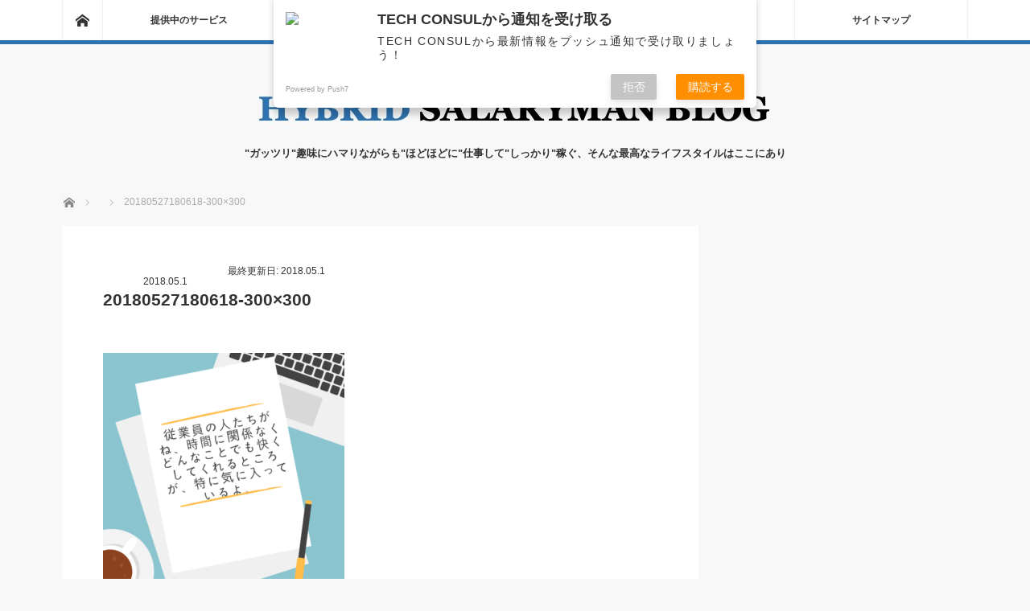

--- FILE ---
content_type: text/html; charset=UTF-8
request_url: https://techconsul.jp/20180527180618-300x300/
body_size: 15589
content:
<!DOCTYPE html>
<html class="pc" dir="ltr" lang="ja"
	prefix="og: https://ogp.me/ns#" >
<head>
		<meta charset="UTF-8">
<!--[if IE]><meta http-equiv="X-UA-Compatible" content="IE=edge"><![endif]-->
<meta name="viewport" content="width=device-width">

<meta name="description" content="...">
<link rel="pingback" href="https://techconsul.jp/xmlrpc.php">

		<!-- All in One SEO 4.4.0.1 - aioseo.com -->
		<title>20180527180618-300×300 | HYBRID SALARYMAN BLOG</title>
		<meta name="robots" content="max-image-preview:large" />
		<link rel="canonical" href="https://techconsul.jp/20180527180618-300x300/" />
		<meta name="generator" content="All in One SEO (AIOSEO) 4.4.0.1" />
		<meta property="og:locale" content="ja_JP" />
		<meta property="og:site_name" content="HYBRID SALARYMAN BLOG | &quot;ガッツリ&quot;趣味にハマりながらも&quot;ほどほどに&quot;仕事して&quot;しっかり&quot;稼ぐ、そんな最高なライフスタイルはここにあり" />
		<meta property="og:type" content="article" />
		<meta property="og:title" content="20180527180618-300×300 | HYBRID SALARYMAN BLOG" />
		<meta property="og:url" content="https://techconsul.jp/20180527180618-300x300/" />
		<meta property="article:published_time" content="2018-05-01T00:00:00+00:00" />
		<meta property="article:modified_time" content="2018-05-01T00:00:00+00:00" />
		<meta name="twitter:card" content="summary_large_image" />
		<meta name="twitter:title" content="20180527180618-300×300 | HYBRID SALARYMAN BLOG" />
		<meta name="google" content="nositelinkssearchbox" />
		<script type="application/ld+json" class="aioseo-schema">
			{"@context":"https:\/\/schema.org","@graph":[{"@type":"BreadcrumbList","@id":"https:\/\/techconsul.jp\/20180527180618-300x300\/#breadcrumblist","itemListElement":[{"@type":"ListItem","@id":"https:\/\/techconsul.jp\/#listItem","position":1,"item":{"@type":"WebPage","@id":"https:\/\/techconsul.jp\/","name":"\u30db\u30fc\u30e0","description":"\"\u30ac\u30c3\u30c4\u30ea\"\u8da3\u5473\u306b\u30cf\u30de\u308a\u306a\u304c\u3089\u3082\"\u307b\u3069\u307b\u3069\u306b\"\u4ed5\u4e8b\u3057\u3066\"\u3057\u3063\u304b\u308a\"\u7a3c\u3050\u3001\u305d\u3093\u306a\u6700\u9ad8\u306a\u30e9\u30a4\u30d5\u30b9\u30bf\u30a4\u30eb\u306f\u3053\u3053\u306b\u3042\u308a","url":"https:\/\/techconsul.jp\/"},"nextItem":"https:\/\/techconsul.jp\/20180527180618-300x300\/#listItem"},{"@type":"ListItem","@id":"https:\/\/techconsul.jp\/20180527180618-300x300\/#listItem","position":2,"item":{"@type":"WebPage","@id":"https:\/\/techconsul.jp\/20180527180618-300x300\/","name":"20180527180618-300x300","url":"https:\/\/techconsul.jp\/20180527180618-300x300\/"},"previousItem":"https:\/\/techconsul.jp\/#listItem"}]},{"@type":"ItemPage","@id":"https:\/\/techconsul.jp\/20180527180618-300x300\/#itempage","url":"https:\/\/techconsul.jp\/20180527180618-300x300\/","name":"20180527180618-300\u00d7300 | HYBRID SALARYMAN BLOG","inLanguage":"ja","isPartOf":{"@id":"https:\/\/techconsul.jp\/#website"},"breadcrumb":{"@id":"https:\/\/techconsul.jp\/20180527180618-300x300\/#breadcrumblist"},"author":{"@id":"https:\/\/techconsul.jp\/author\/49723df8bbb0b3c981b8bd2370bf4cd8cd200ecd\/#author"},"creator":{"@id":"https:\/\/techconsul.jp\/author\/49723df8bbb0b3c981b8bd2370bf4cd8cd200ecd\/#author"},"datePublished":"2018-05-01T00:00:00+00:00","dateModified":"2018-05-01T00:00:00+00:00"},{"@type":"Organization","@id":"https:\/\/techconsul.jp\/#organization","name":"HYBRID SALARYMAN BLOG","url":"https:\/\/techconsul.jp\/"},{"@type":"Person","@id":"https:\/\/techconsul.jp\/author\/49723df8bbb0b3c981b8bd2370bf4cd8cd200ecd\/#author","url":"https:\/\/techconsul.jp\/author\/49723df8bbb0b3c981b8bd2370bf4cd8cd200ecd\/","name":"\u30c0\u30a4","image":{"@type":"ImageObject","@id":"https:\/\/techconsul.jp\/20180527180618-300x300\/#authorImage","url":"https:\/\/techconsul.jp\/wp-content\/uploads\/2019\/07\/\u30bf\u3099\u30a4\u30d5\u309a\u30ed\u30d5.jpg","width":96,"height":96,"caption":"\u30c0\u30a4"}},{"@type":"WebSite","@id":"https:\/\/techconsul.jp\/#website","url":"https:\/\/techconsul.jp\/","name":"HYBRID SALARYMAN BLOG","description":"\"\u30ac\u30c3\u30c4\u30ea\"\u8da3\u5473\u306b\u30cf\u30de\u308a\u306a\u304c\u3089\u3082\"\u307b\u3069\u307b\u3069\u306b\"\u4ed5\u4e8b\u3057\u3066\"\u3057\u3063\u304b\u308a\"\u7a3c\u3050\u3001\u305d\u3093\u306a\u6700\u9ad8\u306a\u30e9\u30a4\u30d5\u30b9\u30bf\u30a4\u30eb\u306f\u3053\u3053\u306b\u3042\u308a","inLanguage":"ja","publisher":{"@id":"https:\/\/techconsul.jp\/#organization"}}]}
		</script>
		<script type="text/javascript" >
			window.ga=window.ga||function(){(ga.q=ga.q||[]).push(arguments)};ga.l=+new Date;
			ga('create', "UA-111385306-1", 'auto');
			ga('send', 'pageview');
		</script>
		<script async src="https://www.google-analytics.com/analytics.js"></script>
		<!-- All in One SEO -->

<link rel='dns-prefetch' href='//s0.wp.com' />
<link rel='dns-prefetch' href='//secure.gravatar.com' />
<link rel='dns-prefetch' href='//s.w.org' />
<link rel="alternate" type="application/rss+xml" title="HYBRID SALARYMAN BLOG &raquo; フィード" href="https://techconsul.jp/feed/" />
<link rel="alternate" type="application/rss+xml" title="HYBRID SALARYMAN BLOG &raquo; コメントフィード" href="https://techconsul.jp/comments/feed/" />
<link rel="alternate" type="application/rss+xml" title="HYBRID SALARYMAN BLOG &raquo; 20180527180618-300&#215;300 のコメントのフィード" href="https://techconsul.jp/feed/?attachment_id=5201" />
		<script type="text/javascript">
			window._wpemojiSettings = {"baseUrl":"https:\/\/s.w.org\/images\/core\/emoji\/11\/72x72\/","ext":".png","svgUrl":"https:\/\/s.w.org\/images\/core\/emoji\/11\/svg\/","svgExt":".svg","source":{"concatemoji":"https:\/\/techconsul.jp\/wp-includes\/js\/wp-emoji-release.min.js?ver=4.9.26"}};
			!function(e,a,t){var n,r,o,i=a.createElement("canvas"),p=i.getContext&&i.getContext("2d");function s(e,t){var a=String.fromCharCode;p.clearRect(0,0,i.width,i.height),p.fillText(a.apply(this,e),0,0);e=i.toDataURL();return p.clearRect(0,0,i.width,i.height),p.fillText(a.apply(this,t),0,0),e===i.toDataURL()}function c(e){var t=a.createElement("script");t.src=e,t.defer=t.type="text/javascript",a.getElementsByTagName("head")[0].appendChild(t)}for(o=Array("flag","emoji"),t.supports={everything:!0,everythingExceptFlag:!0},r=0;r<o.length;r++)t.supports[o[r]]=function(e){if(!p||!p.fillText)return!1;switch(p.textBaseline="top",p.font="600 32px Arial",e){case"flag":return s([55356,56826,55356,56819],[55356,56826,8203,55356,56819])?!1:!s([55356,57332,56128,56423,56128,56418,56128,56421,56128,56430,56128,56423,56128,56447],[55356,57332,8203,56128,56423,8203,56128,56418,8203,56128,56421,8203,56128,56430,8203,56128,56423,8203,56128,56447]);case"emoji":return!s([55358,56760,9792,65039],[55358,56760,8203,9792,65039])}return!1}(o[r]),t.supports.everything=t.supports.everything&&t.supports[o[r]],"flag"!==o[r]&&(t.supports.everythingExceptFlag=t.supports.everythingExceptFlag&&t.supports[o[r]]);t.supports.everythingExceptFlag=t.supports.everythingExceptFlag&&!t.supports.flag,t.DOMReady=!1,t.readyCallback=function(){t.DOMReady=!0},t.supports.everything||(n=function(){t.readyCallback()},a.addEventListener?(a.addEventListener("DOMContentLoaded",n,!1),e.addEventListener("load",n,!1)):(e.attachEvent("onload",n),a.attachEvent("onreadystatechange",function(){"complete"===a.readyState&&t.readyCallback()})),(n=t.source||{}).concatemoji?c(n.concatemoji):n.wpemoji&&n.twemoji&&(c(n.twemoji),c(n.wpemoji)))}(window,document,window._wpemojiSettings);
		</script>
		<style type="text/css">
img.wp-smiley,
img.emoji {
	display: inline !important;
	border: none !important;
	box-shadow: none !important;
	height: 1em !important;
	width: 1em !important;
	margin: 0 .07em !important;
	vertical-align: -0.1em !important;
	background: none !important;
	padding: 0 !important;
}
</style>
<link rel='stylesheet' id='style-css'  href='https://techconsul.jp/wp-content/themes/mag_tcd036/style.css?ver=3.1.3' type='text/css' media='screen' />
<link rel='stylesheet' id='contact-form-7-css'  href='https://techconsul.jp/wp-content/plugins/contact-form-7/includes/css/styles.css?ver=5.1.7' type='text/css' media='all' />
<link rel='stylesheet' id='pz-linkcard-css'  href='//techconsul.jp/wp-content/uploads/pz-linkcard/style.css?ver=4.9.26' type='text/css' media='all' />
<link rel='stylesheet' id='wordpress-popular-posts-css-css'  href='https://techconsul.jp/wp-content/plugins/wordpress-popular-posts/assets/css/wpp.css?ver=5.0.2' type='text/css' media='all' />
<link rel='stylesheet' id='jetpack_css-css'  href='https://techconsul.jp/wp-content/plugins/jetpack/css/jetpack.css?ver=7.1.5' type='text/css' media='all' />
<script type='text/javascript' src='https://techconsul.jp/wp-includes/js/jquery/jquery.js?ver=1.12.4'></script>
<script type='text/javascript' src='https://techconsul.jp/wp-includes/js/jquery/jquery-migrate.min.js?ver=1.4.1'></script>
<script type='text/javascript'>
/* <![CDATA[ */
var wpp_params = {"sampling_active":"0","sampling_rate":"100","ajax_url":"https:\/\/techconsul.jp\/wp-json\/wordpress-popular-posts\/v1\/popular-posts","ID":"5201","token":"9cf905357d","debug":""};
/* ]]> */
</script>
<script type='text/javascript' src='https://techconsul.jp/wp-content/plugins/wordpress-popular-posts/assets/js/wpp-5.0.0.min.js?ver=5.0.2'></script>
<link rel='https://api.w.org/' href='https://techconsul.jp/wp-json/' />
<link rel='shortlink' href='https://wp.me/a6iS7N-1lT' />
<link rel="alternate" type="application/json+oembed" href="https://techconsul.jp/wp-json/oembed/1.0/embed?url=https%3A%2F%2Ftechconsul.jp%2F20180527180618-300x300%2F" />
<link rel="alternate" type="text/xml+oembed" href="https://techconsul.jp/wp-json/oembed/1.0/embed?url=https%3A%2F%2Ftechconsul.jp%2F20180527180618-300x300%2F&#038;format=xml" />
    <script src="https://sdk.push7.jp/v2/p7sdk.js"></script>
    <script>p7.init("307ac340018a4bdf9133d65805b368d3");</script>
    
<link rel='dns-prefetch' href='//v0.wordpress.com'/>
<style type='text/css'>img#wpstats{display:none}</style>
<script src="https://techconsul.jp/wp-content/themes/mag_tcd036/js/jquery.easing.js?ver=3.1.3"></script>
<script src="https://techconsul.jp/wp-content/themes/mag_tcd036/js/jscript.js?ver=3.1.3"></script>
<script src="https://techconsul.jp/wp-content/themes/mag_tcd036/js/comment.js?ver=3.1.3"></script>
<script src="https://techconsul.jp/wp-content/themes/mag_tcd036/js/header_fix.js?ver=3.1.3"></script>

<link rel="stylesheet" media="screen and (max-width:770px)" href="https://techconsul.jp/wp-content/themes/mag_tcd036/responsive.css?ver=3.1.3">
<link rel="stylesheet" media="screen and (max-width:770px)" href="https://techconsul.jp/wp-content/themes/mag_tcd036/footer-bar.css?ver=3.1.3">

<link rel="stylesheet" href="https://techconsul.jp/wp-content/themes/mag_tcd036/japanese.css?ver=3.1.3">

<!--[if lt IE 9]>
<script src="https://techconsul.jp/wp-content/themes/mag_tcd036/js/html5.js?ver=3.1.3"></script>
<![endif]-->

<style type="text/css">



.side_headline, #copyright, .page_navi span.current, .archive_headline, #pickup_post .headline, #related_post .headline, #comment_headline, .post_list .category a, #footer_post_list .category a, .mobile .footer_headline, #page_title
 { background-color:#222222; }

a:hover, #comment_header ul li a:hover, .post_content a
 { color:#2D72B1; }
.post_content .q_button { color:#fff; }
.pc #global_menu > ul > li a:hover, .pc #global_menu > ul > li.active > a, .pc #global_menu ul ul a, #return_top a:hover, .next_page_link a:hover, .page_navi a:hover, .collapse_category_list li a:hover .count,
  #wp-calendar td a:hover, #wp-calendar #prev a:hover, #wp-calendar #next a:hover, .widget_search #search-btn input:hover, .widget_search #searchsubmit:hover, .side_widget.google_search #searchsubmit:hover,
   #submit_comment:hover, #comment_header ul li a:hover, #comment_header ul li.comment_switch_active a, #comment_header #comment_closed p, #post_pagination a:hover, #post_pagination p, a.menu_button:hover
    { background-color:#2D72B1; }

.pc #global_menu_wrap .home_menu:hover { background:#2D72B1 url(https://techconsul.jp/wp-content/themes/mag_tcd036/img/header/home.png) no-repeat center; }
.pc #global_menu > ul > li a:hover, .pc #global_menu > ul > li.active > a { border-color:#2D72B1; }

.mobile #global_menu li a:hover, .mobile #global_menu_wrap .home_menu:hover { background-color:#2D72B1 !important; }

#comment_textarea textarea:focus, #guest_info input:focus, #comment_header ul li a:hover, #comment_header ul li.comment_switch_active a, #comment_header #comment_closed p
 { border-color:#2D72B1; }

#comment_header ul li.comment_switch_active a:after, #comment_header #comment_closed p:after
 { border-color:#2D72B1 transparent transparent transparent; }

.pc #global_menu ul ul a:hover
 { background-color:#068FA3; }

.user_sns li a:hover
 { background-color:#2D72B1; border-color:#2D72B1; }

.collapse_category_list li a:before
 { border-color: transparent transparent transparent #2D72B1; }

#previous_next_post .prev_post:hover, #previous_next_post .next_post:hover
 { background-color:#2D72B1 !important; }

#footer_post_list .title { color:#FFFFFF; background:rgba(0,0,0,0.4); }

#post_title { font-size:21px; }
.post_content { font-size:16px; }

.pc #global_menu_wrap {
	position: center;
	border-bottom: 5px solid #2D72B1;
}

#post_meta_top .date { float: left; }
#post_meta_top .date_update { font-size: 12px; }
@media screen and (max-width: 770px) {
#post_meta_top .date { margin: 0 10% 0 0; }
#post_meta_top .date_update { font-size: 10px; } }


/* h3 */
.post_content .style3a { margin:3em 0 1.5em; padding:1.1em .2em 1em; font-size:22px; font-weight:400; border-top:1px solid #08B9D4; border-bottom:1px solid #08B9D4; }
.post_content .style3b { margin:3em 0 1.5em; padding:1.1em .9em 1em; font-size:22px; font-weight:400; border-top:3px solid #08B9D4; border-bottom:2px solid #08B9D4; background:#fafafa; box-shadow:0px 1px 2px #f7f7f7; }


/* h4 */
.post_content .style4a { margin:2.5em 2px 1.2em; padding:.3em 0 .3em .8em; font-size:18px; font-weight:400; border-bottom:none; border-left:2px solid #08B9D4; }
.post_content .style4b { margin:2.5em 0 1.2em; padding:.9em 0 .8em; font-size:18px; font-weight:400; border-bottom:2px dotted #08B9D4; }



.box11{
    padding: 0.5em 1em;
    margin: 2em 0;
    color: #5d627b;
    background: white;
    border-top: solid 5px #5d627b;
    box-shadow: 0 3px 5px rgba(0, 0, 0, 0.22);
}
.box11 p {
    margin: 0.5em; 
    padding: 0.5em;
}

.asidenormal{
    margin:2em 0;
    position: relative;
    padding: 0.5em 1.5em;
    border-top: solid 2px black;
    border-bottom: solid 2px black;
}
.asidenormal:before, .asidenormal:after{
    content: '';
    position: absolute;
    top: -10px;
    width: 2px;
    height: -webkit-calc(100% + 20px);
    height: calc(100% + 20px);
    background-color: black;
}
.asidenormal:before {left: 10px;}
.asidenormal:after {right: 10px;}
.asidenormal p {
    margin: 0; 
    padding: 0;
}

.asidewarning {
    padding: 0.5em 1em;
    margin: 2em 0;
    color: #ff7d6e;
    background: #ffebe9;
    border-top: solid 10px #ff7d6e;
}
.asidewarning p {
    margin: 0; 
    padding: 0;
}

<!--============フォームのCSSここから============-->
<style type="text/css">



#asumeruform{
    width:100%;
}

#asumeruform table {
    border-collapse : collapse ;
	margin: 0 0 10px;
	width: 100%;
	table-layout: fixed;
    border-color:#ccc;
}

#asumeruform table th {
	width: 150px;
	padding: 5px 10px;
	border: 1px solid #ccc;
	background: #f0f0f0; 
	text-align: left;
	vertical-align: middle;
    font-size:16px;
    color:#000; 
}


#asumeruform table tr{
    border-color:#ccc;

}

#asumeruform table td {
	padding: 10px;
	border: 1px solid #ccc;
    color: #000;
    font-size:16px;
    background: #ffffff; 
}

#asumeruform input{
    font-size: 16px;
}

#asumeruform .inputselect {
	padding: 3px;
    font-size: 16px;
    color:#000;
}


#asumeruform .inputtext.inputtextshortest {
	width: 40%;
}

#asumeruform .inputtext.inputtextshort {
	width: 97%;
}

#asumeruform .inputtext.inputtextlong {
	width: 97%;
}

#asumeruform textarea {
    font-size: 16px;
	width: 331px;
	height: 152px;
	padding: 3px;
}

#asumeruform .formbtn {
    position: relative;
    display: inline-block;
    font-weight: bold;
    font-size:18px;
    text-decoration: none;
    color: #FFF;
    text-shadow: 0 0 5px rgba(255, 255, 255, 0.73);
    padding: 0.6em 0.8em;
    background: #00bcd4;
    border-top: solid 3px #00a3d4;
    border-bottom: solid 3px #00a3d4;
    transition: .4s;
}

.formBtn:hover {
    text-shadow: -6px 0px 15px rgba(255, 255, 240, 0.83), 6px 0px 15px rgba(255, 255, 240, 0.83);
}

#asumeruform span.require {
	color: red;
	font-weight: bold;
}


</style>
<!--============フォームのCSSここまで============-->



</style>


<style type="text/css"></style><style type="text/css">.broken_link, a.broken_link {
	text-decoration: line-through;
}</style><link rel="icon" href="https://techconsul.jp/wp-content/uploads/2019/12/cropped-HSB-32x32.jpg" sizes="32x32" />
<link rel="icon" href="https://techconsul.jp/wp-content/uploads/2019/12/cropped-HSB-192x192.jpg" sizes="192x192" />
<link rel="apple-touch-icon-precomposed" href="https://techconsul.jp/wp-content/uploads/2019/12/cropped-HSB-180x180.jpg" />
<meta name="msapplication-TileImage" content="https://techconsul.jp/wp-content/uploads/2019/12/cropped-HSB-270x270.jpg" />
			<link rel="stylesheet" type="text/css" id="wp-custom-css" href="https://techconsul.jp/?custom-css=dc4dc99a99" />
			</head>
<body class="attachment attachment-template-default single single-attachment postid-5201 attachmentid-5201 attachment-png">

 <!-- global menu -->
  <div id="global_menu_wrap">
  <div id="global_menu" class="clearfix">
   <a class="home_menu" href="https://techconsul.jp/"><span>ホーム</span></a>
   <ul id="menu-general" class="menu"><li id="menu-item-7421" class="menu-item menu-item-type-post_type menu-item-object-page menu-item-has-children menu-item-7421"><a href="https://techconsul.jp/consul-service/">提供中のサービス</a>
<ul class="sub-menu">
	<li id="menu-item-7422" class="menu-item menu-item-type-post_type menu-item-object-page menu-item-7422"><a href="https://techconsul.jp/content/">有料コンテンツ</a></li>
	<li id="menu-item-7424" class="menu-item menu-item-type-custom menu-item-object-custom menu-item-7424"><a href="https://note.com/techconsul/n/n8d0ef0b9df44">パーソナル「美ボディ」メイク</a></li>
	<li id="menu-item-7423" class="menu-item menu-item-type-custom menu-item-object-custom menu-item-7423"><a href="https://note.com/techconsul/n/nf288e9e5688b">パーソナル・サポート</a></li>
</ul>
</li>
<li id="menu-item-2570" class="menu-item menu-item-type-post_type menu-item-object-post menu-item-2570"><a href="https://techconsul.jp/first-step/">無料メール講座</a></li>
<li id="menu-item-7034" class="menu-item menu-item-type-post_type menu-item-object-page menu-item-7034"><a href="https://techconsul.jp/profile/">ブログの執筆者</a></li>
<li id="menu-item-1443" class="menu-item menu-item-type-post_type menu-item-object-page menu-item-1443"><a href="https://techconsul.jp/privacy-policy/">プライバシーポリシー</a></li>
<li id="menu-item-1195" class="menu-item menu-item-type-post_type menu-item-object-page menu-item-1195"><a href="https://techconsul.jp/sitemap/">サイトマップ</a></li>
</ul>  </div>
 </div>
 
 <div id="header">

  <!-- logo -->
  <div id='logo_image'>
<h1 id="logo"><a href=" https://techconsul.jp/" title="HYBRID SALARYMAN BLOG" data-label="HYBRID SALARYMAN BLOG"><img src="https://techconsul.jp/wp-content/uploads/tcd-w/logo.jpg?1769792111" alt="HYBRID SALARYMAN BLOG" title="HYBRID SALARYMAN BLOG" /></a></h1>
</div>

    <h2 id="site_description">&quot;ガッツリ&quot;趣味にハマりながらも&quot;ほどほどに&quot;仕事して&quot;しっかり&quot;稼ぐ、そんな最高なライフスタイルはここにあり</h2>
  
    <a href="#" class="menu_button"><span>menu</span></a>
  
 </div><!-- END #header -->

 <div id="main_contents" class="clearfix">

  <!-- bread crumb -->
    
<ul id="bread_crumb" class="clearfix">
 <li itemscope="itemscope" itemtype="http://data-vocabulary.org/Breadcrumb" class="home"><a itemprop="url" href="https://techconsul.jp/"><span itemprop="title">ホーム</span></a></li>

 <li itemscope="itemscope" itemtype="http://data-vocabulary.org/Breadcrumb">
    </li>
 <li class="last">20180527180618-300&#215;300</li>

</ul>
  
<div id="main_col">

 
 <div id="article">

  
  <div id="post_meta_top" class="clearfix no_image">
      <p class="date"><time class="entry-date updated" datetime="2018-05-01T00:00:00+00:00">2018.05.1</time></p><p class="date_update">最終更新日: 2018.05.1</p>	 
</div>

  <h2 id="post_title">20180527180618-300&#215;300</h2>

  <div class="post_content clearfix">
   <div class="theContentWrap-ccc"><p class="attachment"><a href='https://techconsul.jp/wp-content/uploads/2018/05/20180527180618-300x300.png'><img width="300" height="300" src="https://techconsul.jp/wp-content/uploads/2018/05/20180527180618-300x300.png" class="attachment-medium size-medium" alt="" srcset="https://techconsul.jp/wp-content/uploads/2018/05/20180527180618-300x300.png 300w, https://techconsul.jp/wp-content/uploads/2018/05/20180527180618-300x300-150x150.png 150w, https://techconsul.jp/wp-content/uploads/2018/05/20180527180618-300x300-200x200.png 200w, https://techconsul.jp/wp-content/uploads/2018/05/20180527180618-300x300-120x120.png 120w" sizes="(max-width: 300px) 100vw, 300px" /></a></p>
</div>     </div>

    <div id="single_share" class="clearfix">
   
<!--Type1-->

<!--Type2-->

<!--Type3-->

<div id="share_btm1">

 

<div class="sns">
<ul class="type3 clearfix">
<!--Twitterボタン-->
<li class="twitter">
<a href="http://twitter.com/share?text=20180527180618-300%26%23215%3B300&url=https%3A%2F%2Ftechconsul.jp%2F20180527180618-300x300%2F&via=techconsul&tw_p=tweetbutton&related=techconsul" onclick="javascript:window.open(this.href, '', 'menubar=no,toolbar=no,resizable=yes,scrollbars=yes,height=400,width=600');return false;"><i class="icon-twitter"></i><span class="ttl">Tweet</span><span class="share-count"></span></a></li>

<!--Facebookボタン-->
<li class="facebook">
<a href="//www.facebook.com/sharer/sharer.php?u=https://techconsul.jp/20180527180618-300x300/&amp;t=20180527180618-300%26%23215%3B300" class="facebook-btn-icon-link" target="blank" rel="nofollow"><i class="icon-facebook"></i><span class="ttl">Share</span><span class="share-count"></span></a></li>

<!--Google+ボタン-->
<li class="googleplus">
<a href="https://plus.google.com/share?url=https%3A%2F%2Ftechconsul.jp%2F20180527180618-300x300%2F" onclick="javascript:window.open(this.href, '', 'menubar=no,toolbar=no,resizable=yes,scrollbars=yes,height=600,width=500');return false;"><i class="icon-google-plus"></i><span class="ttl">+1</span><span class="share-count"></span></a></li>

<!--Hatebuボタン-->
<li class="hatebu">
<a href="http://b.hatena.ne.jp/add?mode=confirm&url=https%3A%2F%2Ftechconsul.jp%2F20180527180618-300x300%2F" onclick="javascript:window.open(this.href, '', 'menubar=no,toolbar=no,resizable=yes,scrollbars=yes,height=400,width=510');return false;" ><i class="icon-hatebu"></i><span class="ttl">Hatena</span><span class="share-count"></span></a></li>

<!--Pocketボタン-->
<li class="pocket">
<a href="http://getpocket.com/edit?url=https%3A%2F%2Ftechconsul.jp%2F20180527180618-300x300%2F&title=20180527180618-300%26%23215%3B300" target="blank"><i class="icon-pocket"></i><span class="ttl">Pocket</span><span class="share-count"></span></a></li>

<!--RSSボタン-->
<li class="rss">
<a href="https://techconsul.jp/feed/" target="blank"><i class="icon-rss"></i><span class="ttl">RSS</span></a></li>

<!--Feedlyボタン-->
<li class="feedly">
<a href="http://feedly.com/index.html#subscription%2Ffeed%2Fhttps://techconsul.jp/feed/" target="blank"><i class="icon-feedly"></i><span class="ttl">feedly</span><span class="share-count"></span></a></li>

<!--Pinterestボタン-->
<li class="pinterest">
<a rel="nofollow" target="_blank" href="https://www.pinterest.com/pin/create/button/?url=https%3A%2F%2Ftechconsul.jp%2F20180527180618-300x300%2F&media=https://techconsul.jp/wp-content/uploads/2018/05/20180527180618-300x300.png&description=20180527180618-300%26%23215%3B300"><i class="icon-pinterest"></i><span class="ttl">Pin&nbsp;it</span></a></li>

</ul>
</div>

</div>


<!--Type4-->

<!--Type5-->
  </div>
  
    <ul id="post_meta_bottom" class="clearfix">
      <li class="post_category"></li>        </ul>
  
    <div id="previous_next_post" class="clearfix">
     </div>
  
 </div><!-- END #article -->

 <!-- banner1 -->
  <div id="single_banner_area" class="clearfix">
     <div class="single_banner single_banner_left">
    <script async src="//pagead2.googlesyndication.com/pagead/js/adsbygoogle.js"></script>
<!-- PC-wordpress-botL -->
<ins class="adsbygoogle"
     style="display:inline-block;width:300px;height:250px"
     data-ad-client="ca-pub-1106673586692463"
     data-ad-slot="2206526716"></ins>
<script>
(adsbygoogle = window.adsbygoogle || []).push({});
</script>   </div>
       <div class="single_banner single_banner_right">
    <script async src="//pagead2.googlesyndication.com/pagead/js/adsbygoogle.js"></script>
<!-- PC-wordpress-botR -->
<ins class="adsbygoogle"
     style="display:inline-block;width:300px;height:250px"
     data-ad-client="ca-pub-1106673586692463"
     data-ad-slot="6309423259"></ins>
<script>
(adsbygoogle = window.adsbygoogle || []).push({});
</script>   </div>
   </div><!-- END #single_banner_area -->
 
 
  <div id="pickup_post">
  <h3 class="headline">ピックアップ記事</h3>
  <ol id="pickup_post_list" class="clearfix">
      <li>
    <a class="title" href="https://techconsul.jp/aim-for-workout/">トライアスロンとパワーリフティングとボディメイク、どれにも活かせる筋トレを目指す…</a>
   </li>
      <li>
    <a class="title" href="https://techconsul.jp/writing-2/">英作文添削サイト「Fruitful English（FE:フルーツフルイングリッ…</a>
   </li>
      <li>
    <a class="title" href="https://techconsul.jp/bp-improvement/">ベンチプレスの重量が伸びないのは、トレーニング頻度が少なすぎるから</a>
   </li>
      <li>
    <a class="title" href="https://techconsul.jp/speaking-2/">English Bell(イングリッシュベル)のDMEでスピーキング能力を覚醒さ…</a>
   </li>
      <li>
    <a class="title" href="https://techconsul.jp/pe-2/">わたしが技術士の資格取得を目指した理由</a>
   </li>
     </ol>
 </div>
 
  
 
 <!-- banner2 -->
  <div id="single_banner_area_bottom" class="clearfix one_banner">
     <div class="single_banner single_banner_left">
    <script async src="//pagead2.googlesyndication.com/pagead/js/adsbygoogle.js"></script>
<!-- PC-TOP広告 -->
<ins class="adsbygoogle"
     style="display:block"
     data-ad-client="ca-pub-1106673586692463"
     data-ad-slot="8844255787"
     data-ad-format="auto"
     data-full-width-responsive="true"></ins>
<script>
(adsbygoogle = window.adsbygoogle || []).push({});
</script>   </div>
       <div class="single_banner single_banner_right">
    <a href="" target="_blank"><img src="https://techconsul.jp/wp-content/uploads/2018/05/20180527180618-300x300.png" alt="" title="" /></a>
   </div>
   </div><!-- END #single_banner_area_bottom -->
 
</div><!-- END #main_col -->


  <div id="side_col">
  <div class="widget_text side_widget clearfix widget_custom_html" id="custom_html-27">
<div class="textwidget custom-html-widget"><script async src="//pagead2.googlesyndication.com/pagead/js/adsbygoogle.js"></script>
<!-- PC-サイドユニット広告 -->
<ins class="adsbygoogle"
     style="display:block"
     data-ad-client="ca-pub-1106673586692463"
     data-ad-slot="8530224421"
     data-ad-format="link"></ins>
<script>
(adsbygoogle = window.adsbygoogle || []).push({});
</script></div></div>
<div class="side_widget clearfix tcdw_user_profile_widget" id="tcdw_user_profile_widget-5">
<h3 class="side_headline">ブログの執筆者</h3>  <a class="user_avatar" href="https://techconsul.jp/profile/"><img src="https://techconsul.jp/wp-content/uploads/2019/07/ダイプロフ-200x200.jpg" alt="" /></a>
  <h4 class="user_name"><a href="https://techconsul.jp/profile/">ダイ</a></h4>
    <p class="user_desc">総合化学メーカーの技術系管理職 / 技術士（化学部門）/ オンラインパーソナルトレーナー / 収入もライフスタイルも”HYBRID”がモットー/ 趣味はトライアスロンとボディメイクとパワーリフティング / 2018年五島長崎国際トライアスロン（A）完走</p>
    <ul class="user_sns clearfix">
    <li class="twitter"><a href="https://twitter.com/techconsul" target="_blank"><span>Twitter</span></a></li>        <li class="insta"><a href="https://www.instagram.com/singapobucho" target="_blank"><span>Instagram</span></a></li>              </ul>
</div>
		<div class="side_widget clearfix widget_recent_entries" id="recent-posts-6">
		<h3 class="side_headline">最新記事</h3>		<ul>
											<li>
					<a href="https://techconsul.jp/pe-2/">わたしが技術士の資格取得を目指した理由</a>
									</li>
											<li>
					<a href="https://techconsul.jp/appli-consul/">受験申込書作成コンサル</a>
									</li>
											<li>
					<a href="https://techconsul.jp/pe-11/">技術士資格を取得するメリットとは？</a>
									</li>
											<li>
					<a href="https://techconsul.jp/pe-4/">技術士試験は「受からない試験ではない」ことから理解しよう</a>
									</li>
											<li>
					<a href="https://techconsul.jp/pe-9/">技術士二次試験、絶対にやってはいけない勉強方法とは？</a>
									</li>
					</ul>
		</div>
<div class="side_widget clearfix widget_search" id="search-5">
<h3 class="side_headline">ブログ内の検索</h3><form role="search" method="get" id="searchform" class="searchform" action="https://techconsul.jp/">
				<div>
					<label class="screen-reader-text" for="s">検索:</label>
					<input type="text" value="" name="s" id="s" />
					<input type="submit" id="searchsubmit" value="検索" />
				</div>
			</form></div>
<div class="widget_text side_widget clearfix widget_custom_html" id="custom_html-24">
<h3 class="side_headline">無料メール講座</h3><div class="textwidget custom-html-widget"><a href="https://techconsul.jp/first-step/" target="_blank" rel="nofollow">
<img border="0" width="300" height="250" alt="" src="https://techconsul.jp/wp-content/uploads/2019/01/FSボタン-1.png"></a></div></div>
<div class="side_widget clearfix tcdw_category_list_widget" id="tcdw_category_list_widget-4">
<h3 class="side_headline">カテゴリー</h3><ul class="collapse_category_list">
 	<li class="cat-item cat-item-18"><a href="https://techconsul.jp/category/pe/" >技術士<span class="count">13</span></a>
</li>
	<li class="cat-item cat-item-7"><a href="https://techconsul.jp/category/triathlon/" >トライアスロン<span class="count">54</span></a>
<ul class='children'>
	<li class="cat-item cat-item-178"><a href="https://techconsul.jp/category/triathlon/ftp/" >FTP<span class="count">5</span></a>
</li>
	<li class="cat-item cat-item-179"><a href="https://techconsul.jp/category/triathlon/tss/" >TSS<span class="count">6</span></a>
</li>
	<li class="cat-item cat-item-180"><a href="https://techconsul.jp/category/triathlon/vo2/" >VO2<span class="count">2</span></a>
</li>
	<li class="cat-item cat-item-182"><a href="https://techconsul.jp/category/triathlon/fatigue-release/" >疲労抜き<span class="count">7</span></a>
</li>
	<li class="cat-item cat-item-181"><a href="https://techconsul.jp/category/triathlon/longdistance/" >ロングトライアスロン<span class="count">10</span></a>
</li>
</ul>
</li>
	<li class="cat-item cat-item-229"><a href="https://techconsul.jp/category/power-lifting/" >パワーリフティング<span class="count">11</span></a>
<ul class='children'>
	<li class="cat-item cat-item-219"><a href="https://techconsul.jp/category/power-lifting/benchpress/" >ベンチプレス<span class="count">9</span></a>
</li>
	<li class="cat-item cat-item-221"><a href="https://techconsul.jp/category/power-lifting/deadlift/" >デッドリフト<span class="count">2</span></a>
</li>
</ul>
</li>
	<li class="cat-item cat-item-60"><a href="https://techconsul.jp/category/workout/" >筋トレ<span class="count">50</span></a>
<ul class='children'>
	<li class="cat-item cat-item-222"><a href="https://techconsul.jp/category/workout/chest/" >胸<span class="count">4</span></a>
</li>
	<li class="cat-item cat-item-223"><a href="https://techconsul.jp/category/workout/back/" >背中<span class="count">8</span></a>
</li>
	<li class="cat-item cat-item-224"><a href="https://techconsul.jp/category/workout/shoulder/" >肩<span class="count">3</span></a>
</li>
	<li class="cat-item cat-item-225"><a href="https://techconsul.jp/category/workout/lowerbody/" >下半身<span class="count">4</span></a>
</li>
	<li class="cat-item cat-item-121"><a href="https://techconsul.jp/category/workout/bodymake/" >ボディメイク<span class="count">12</span></a>
</li>
</ul>
</li>
	<li class="cat-item cat-item-72"><a href="https://techconsul.jp/category/side-biz/" >副業<span class="count">3</span></a>
</li>
	<li class="cat-item cat-item-123"><a href="https://techconsul.jp/category/overseas-life/" >海外生活<span class="count">21</span></a>
</li>
	<li class="cat-item cat-item-125"><a href="https://techconsul.jp/category/notes/" >Notes<span class="count">12</span></a>
</li>
	<li class="cat-item cat-item-132"><a href="https://techconsul.jp/category/english/" >英語<span class="count">112</span></a>
</li>
	<li class="cat-item cat-item-164"><a href="https://techconsul.jp/category/business-skill/" >ビジネススキル<span class="count">5</span></a>
<ul class='children'>
	<li class="cat-item cat-item-69"><a href="https://techconsul.jp/category/business-skill/time-hacks/" >時間術<span class="count">1</span></a>
</li>
	<li class="cat-item cat-item-70"><a href="https://techconsul.jp/category/business-skill/management-hacks/" >管理術<span class="count">1</span></a>
</li>
	<li class="cat-item cat-item-71"><a href="https://techconsul.jp/category/business-skill/mind/" >心理系<span class="count">2</span></a>
</li>
	<li class="cat-item cat-item-73"><a href="https://techconsul.jp/category/business-skill/productivity/" >生産性<span class="count">1</span></a>
</li>
</ul>
</li>
</ul>
</div>
<div class="widget_text side_widget clearfix widget_custom_html" id="custom_html-25">
<div class="textwidget custom-html-widget"><script async src="//pagead2.googlesyndication.com/pagead/js/adsbygoogle.js"></script>
<!-- PC-サイド中段 -->
<ins class="adsbygoogle"
     style="display:block"
     data-ad-client="ca-pub-1106673586692463"
     data-ad-slot="8300792584"
     data-ad-format="link"></ins>
<script>
(adsbygoogle = window.adsbygoogle || []).push({});
</script></div></div>

<div class="side_widget clearfix popular-posts" id="wpp-6">

<h3 class="side_headline">人気記事</h3>
<!-- WordPress Popular Posts -->

<ul class="wpp-list wpp-list-with-thumbnails">
<li>
<a href="https://techconsul.jp/pe-3/" target="_self"><img data-img-src="https://techconsul.jp/wp-content/uploads/wordpress-popular-posts/838-featured-75x75.jpg" width="75" height="75" alt="" class="wpp-thumbnail wpp_featured wpp-lazyload wpp_cached_thumb" /></a>
<a href="https://techconsul.jp/pe-3/" class="wpp-post-title" target="_self">技術士の「総合監理部門」と「建設部門」は別格</a>
</li>
<li>
<a href="https://techconsul.jp/writing-79/" target="_self"><img data-img-src="https://techconsul.jp/wp-content/uploads/wordpress-popular-posts/3495-featured-75x75.png" width="75" height="75" alt="" class="wpp-thumbnail wpp_featured wpp-lazyload wpp_cached_thumb" /></a>
<a href="https://techconsul.jp/writing-79/" class="wpp-post-title" target="_self">日本語の体言止めを英文和訳する方法　Vol.73</a>
</li>
<li>
<a href="https://techconsul.jp/writing-18/" target="_self"><img data-img-src="https://techconsul.jp/wp-content/uploads/wordpress-popular-posts/3567-featured-75x75.jpg" width="75" height="75" alt="" class="wpp-thumbnail wpp_featured wpp-lazyload wpp_cached_thumb" /></a>
<a href="https://techconsul.jp/writing-18/" class="wpp-post-title" target="_self">&lt;コラム&gt;Please be patient「しばらくお待ち下さい」の正しい使い方</a>
</li>
<li>
<a href="https://techconsul.jp/sq-week5/" target="_self"><img data-img-src="https://techconsul.jp/wp-content/uploads/wordpress-popular-posts/6948-featured-75x75.jpeg" width="75" height="75" alt="" class="wpp-thumbnail wpp_featured wpp-lazyload wpp_cached_thumb" /></a>
<a href="https://techconsul.jp/sq-week5/" class="wpp-post-title" target="_self">スクワットが弱い理由とその対策について【190828】</a>
</li>
<li>
<a href="https://techconsul.jp/triathlon-30/" target="_self"><img data-img-src="https://techconsul.jp/wp-content/uploads/wordpress-popular-posts/1752-featured-75x75.png" width="75" height="75" alt="" class="wpp-thumbnail wpp_featured wpp-lazyload wpp_cached_thumb" /></a>
<a href="https://techconsul.jp/triathlon-30/" class="wpp-post-title" target="_self">ロングトライアスロンを完走するために必要なトレーニング時間はどれくらいか</a>
</li>
</ul>

</div>

<div class="side_widget clearfix widget_tag_cloud" id="tag_cloud-6">
<h3 class="side_headline">タグ</h3><div class="tagcloud"><a href="https://techconsul.jp/tag/bike/" class="tag-cloud-link tag-link-35 tag-link-position-1" style="font-size: 16.555555555556pt;" aria-label="Bike (6個の項目)">Bike</a>
<a href="https://techconsul.jp/tag/css/" class="tag-cloud-link tag-link-94 tag-link-position-2" style="font-size: 10.8pt;" aria-label="CSS (2個の項目)">CSS</a>
<a href="https://techconsul.jp/tag/ftp/" class="tag-cloud-link tag-link-90 tag-link-position-3" style="font-size: 8pt;" aria-label="FTP (1個の項目)">FTP</a>
<a href="https://techconsul.jp/tag/garmin/" class="tag-cloud-link tag-link-95 tag-link-position-4" style="font-size: 8pt;" aria-label="Garmin (1個の項目)">Garmin</a>
<a href="https://techconsul.jp/tag/ironman/" class="tag-cloud-link tag-link-92 tag-link-position-5" style="font-size: 8pt;" aria-label="Ironman (1個の項目)">Ironman</a>
<a href="https://techconsul.jp/tag/kindle/" class="tag-cloud-link tag-link-76 tag-link-position-6" style="font-size: 8pt;" aria-label="kindle (1個の項目)">kindle</a>
<a href="https://techconsul.jp/tag/lt/" class="tag-cloud-link tag-link-93 tag-link-position-7" style="font-size: 10.8pt;" aria-label="LT (2個の項目)">LT</a>
<a href="https://techconsul.jp/tag/run/" class="tag-cloud-link tag-link-33 tag-link-position-8" style="font-size: 10.8pt;" aria-label="Run (2個の項目)">Run</a>
<a href="https://techconsul.jp/tag/swim/" class="tag-cloud-link tag-link-34 tag-link-position-9" style="font-size: 8pt;" aria-label="Swim (1個の項目)">Swim</a>
<a href="https://techconsul.jp/tag/tss/" class="tag-cloud-link tag-link-91 tag-link-position-10" style="font-size: 12.666666666667pt;" aria-label="TSS (3個の項目)">TSS</a>
<a href="https://techconsul.jp/tag/vo2max/" class="tag-cloud-link tag-link-99 tag-link-position-11" style="font-size: 8pt;" aria-label="VO2MAX (1個の項目)">VO2MAX</a>
<a href="https://techconsul.jp/tag/%e3%82%a4%e3%83%b3%e3%83%97%e3%83%ac/" class="tag-cloud-link tag-link-46 tag-link-position-12" style="font-size: 8pt;" aria-label="インプレ (1個の項目)">インプレ</a>
<a href="https://techconsul.jp/tag/%e3%82%a6%e3%82%a9%e3%83%bc%e3%83%9f%e3%83%b3%e3%82%b0%e3%82%a2%e3%83%83%e3%83%97/" class="tag-cloud-link tag-link-111 tag-link-position-13" style="font-size: 10.8pt;" aria-label="ウォーミングアップ (2個の項目)">ウォーミングアップ</a>
<a href="https://techconsul.jp/tag/%e3%82%ab%e3%82%bf%e3%83%9c%e3%83%aa%e3%83%83%e3%82%af/" class="tag-cloud-link tag-link-86 tag-link-position-14" style="font-size: 8pt;" aria-label="カタボリック (1個の項目)">カタボリック</a>
<a href="https://techconsul.jp/tag/%e3%82%b7%e3%83%a7%e3%83%bc%e3%83%88/" class="tag-cloud-link tag-link-115 tag-link-position-15" style="font-size: 14.222222222222pt;" aria-label="ショート (4個の項目)">ショート</a>
<a href="https://techconsul.jp/tag/%e3%83%88%e3%83%a9%e3%82%a4%e3%82%a2%e3%82%b9%e3%83%ad%e3%83%b3%ef%bc%88%e3%83%9f%e3%83%89%e3%83%ab%e4%bb%a5%e4%b8%8a%ef%bc%89/" class="tag-cloud-link tag-link-55 tag-link-position-16" style="font-size: 8pt;" aria-label="トライアスロン（ミドル以上） (1個の項目)">トライアスロン（ミドル以上）</a>
<a href="https://techconsul.jp/tag/%e3%83%88%e3%83%a9%e3%83%b3%e3%82%b8%e3%82%b7%e3%83%a7%e3%83%b3/" class="tag-cloud-link tag-link-104 tag-link-position-17" style="font-size: 10.8pt;" aria-label="トランジション (2個の項目)">トランジション</a>
<a href="https://techconsul.jp/tag/%e3%83%88%e3%83%ac%e3%83%bc%e3%83%8b%e3%83%b3%e3%82%b0%e3%83%ac%e3%83%9d%e3%83%bc%e3%83%88/" class="tag-cloud-link tag-link-108 tag-link-position-18" style="font-size: 10.8pt;" aria-label="トレーニングレポート (2個の項目)">トレーニングレポート</a>
<a href="https://techconsul.jp/tag/trainingtheory/" class="tag-cloud-link tag-link-43 tag-link-position-19" style="font-size: 8pt;" aria-label="トレーニング理論 (1個の項目)">トレーニング理論</a>
<a href="https://techconsul.jp/tag/%e3%83%9c%e3%83%87%e3%82%a3%e3%83%a1%e3%82%a4%e3%82%af%e7%90%86%e8%ab%96/" class="tag-cloud-link tag-link-89 tag-link-position-20" style="font-size: 15.466666666667pt;" aria-label="ボディメイク理論 (5個の項目)">ボディメイク理論</a>
<a href="https://techconsul.jp/tag/%e3%83%9f%e3%83%89%e3%83%ab/" class="tag-cloud-link tag-link-116 tag-link-position-21" style="font-size: 8pt;" aria-label="ミドル (1個の項目)">ミドル</a>
<a href="https://techconsul.jp/tag/%e3%83%aa%e3%83%8f%e3%83%93%e3%83%aa/" class="tag-cloud-link tag-link-114 tag-link-position-22" style="font-size: 8pt;" aria-label="リハビリ (1個の項目)">リハビリ</a>
<a href="https://techconsul.jp/tag/%e3%83%ac%e3%83%bc%e3%82%b9/" class="tag-cloud-link tag-link-102 tag-link-position-23" style="font-size: 22pt;" aria-label="レース (15個の項目)">レース</a>
<a href="https://techconsul.jp/tag/%e3%83%ac%e3%83%bc%e3%82%b9%e5%89%8d%e6%97%a5/" class="tag-cloud-link tag-link-105 tag-link-position-24" style="font-size: 8pt;" aria-label="レース前日 (1個の項目)">レース前日</a>
<a href="https://techconsul.jp/tag/%e3%83%ac%e3%83%bc%e3%82%b9%e5%be%8c/" class="tag-cloud-link tag-link-103 tag-link-position-25" style="font-size: 8pt;" aria-label="レース後 (1個の項目)">レース後</a>
<a href="https://techconsul.jp/tag/%e3%83%ac%e3%83%bc%e3%82%b9%e6%97%a5%e6%9c%9d/" class="tag-cloud-link tag-link-106 tag-link-position-26" style="font-size: 8pt;" aria-label="レース日朝 (1個の項目)">レース日朝</a>
<a href="https://techconsul.jp/tag/%e4%b8%8b%e5%8d%8a%e8%ba%ab/" class="tag-cloud-link tag-link-88 tag-link-position-27" style="font-size: 16.555555555556pt;" aria-label="下半身 (6個の項目)">下半身</a>
<a href="https://techconsul.jp/tag/%e4%bc%91%e6%81%af/" class="tag-cloud-link tag-link-98 tag-link-position-28" style="font-size: 8pt;" aria-label="休息 (1個の項目)">休息</a>
<a href="https://techconsul.jp/tag/%e4%bd%93%e8%84%82%e8%82%aa%e3%82%ab%e3%83%83%e3%83%88/" class="tag-cloud-link tag-link-84 tag-link-position-29" style="font-size: 10.8pt;" aria-label="体脂肪カット (2個の項目)">体脂肪カット</a>
<a href="https://techconsul.jp/tag/%e4%bd%93%e8%84%82%e8%82%aa%e7%8e%87%e6%a4%9c%e8%a8%bc/" class="tag-cloud-link tag-link-85 tag-link-position-30" style="font-size: 8pt;" aria-label="体脂肪率検証 (1個の項目)">体脂肪率検証</a>
<a href="https://techconsul.jp/tag/%e5%90%88%e6%a0%bc%e4%bd%93%e9%a8%93%e8%a8%98/" class="tag-cloud-link tag-link-78 tag-link-position-31" style="font-size: 8pt;" aria-label="合格体験記 (1個の項目)">合格体験記</a>
<a href="https://techconsul.jp/tag/%e5%9c%b0%e8%84%9a/" class="tag-cloud-link tag-link-109 tag-link-position-32" style="font-size: 8pt;" aria-label="地脚 (1個の項目)">地脚</a>
<a href="https://techconsul.jp/tag/%e6%83%85%e5%a0%b1%e7%99%ba%e4%bf%a1/" class="tag-cloud-link tag-link-117 tag-link-position-33" style="font-size: 8pt;" aria-label="情報発信 (1個の項目)">情報発信</a>
<a href="https://techconsul.jp/tag/%e6%b5%b7%e5%a4%96%e3%83%ac%e3%83%bc%e3%82%b9/" class="tag-cloud-link tag-link-101 tag-link-position-34" style="font-size: 8pt;" aria-label="海外レース (1個の項目)">海外レース</a>
<a href="https://techconsul.jp/tag/%e7%96%b2%e5%8a%b4/" class="tag-cloud-link tag-link-110 tag-link-position-35" style="font-size: 14.222222222222pt;" aria-label="疲労 (4個の項目)">疲労</a>
<a href="https://techconsul.jp/tag/%e7%96%b2%e5%8a%b4%e7%ae%a1%e7%90%86/" class="tag-cloud-link tag-link-107 tag-link-position-36" style="font-size: 8pt;" aria-label="疲労管理 (1個の項目)">疲労管理</a>
<a href="https://techconsul.jp/tag/%e7%ad%8b%e3%83%88%e3%83%ac%e6%88%90%e6%9e%9c/" class="tag-cloud-link tag-link-82 tag-link-position-37" style="font-size: 10.8pt;" aria-label="筋トレ成果 (2個の項目)">筋トレ成果</a>
<a href="https://techconsul.jp/tag/%e7%ad%8b%e3%83%88%e3%83%ac%e6%97%a5%e8%a8%98/" class="tag-cloud-link tag-link-81 tag-link-position-38" style="font-size: 18.888888888889pt;" aria-label="筋トレ日記 (9個の項目)">筋トレ日記</a>
<a href="https://techconsul.jp/tag/%e8%82%a9/" class="tag-cloud-link tag-link-64 tag-link-position-39" style="font-size: 16.555555555556pt;" aria-label="肩 (6個の項目)">肩</a>
<a href="https://techconsul.jp/tag/%e8%83%8c%e4%b8%ad/" class="tag-cloud-link tag-link-65 tag-link-position-40" style="font-size: 12.666666666667pt;" aria-label="背中 (3個の項目)">背中</a>
<a href="https://techconsul.jp/tag/%e8%83%b8/" class="tag-cloud-link tag-link-87 tag-link-position-41" style="font-size: 20.133333333333pt;" aria-label="胸 (11個の項目)">胸</a>
<a href="https://techconsul.jp/tag/%e8%a3%9c%e7%b5%a6/" class="tag-cloud-link tag-link-100 tag-link-position-42" style="font-size: 12.666666666667pt;" aria-label="補給 (3個の項目)">補給</a>
<a href="https://techconsul.jp/tag/%e8%a9%a6%e9%a8%93%e5%af%be%e7%ad%96/" class="tag-cloud-link tag-link-74 tag-link-position-43" style="font-size: 10.8pt;" aria-label="試験対策 (2個の項目)">試験対策</a>
<a href="https://techconsul.jp/tag/%e8%b3%87%e6%a0%bc%e5%8f%96%e5%be%97/" class="tag-cloud-link tag-link-77 tag-link-position-44" style="font-size: 15.466666666667pt;" aria-label="資格取得 (5個の項目)">資格取得</a>
<a href="https://techconsul.jp/tag/%e9%81%95%e5%92%8c%e6%84%9f/" class="tag-cloud-link tag-link-112 tag-link-position-45" style="font-size: 8pt;" aria-label="違和感 (1個の項目)">違和感</a></div>
</div>
<div class="widget_text side_widget clearfix widget_custom_html" id="custom_html-26">
<div class="textwidget custom-html-widget"><script async src="//pagead2.googlesyndication.com/pagead/js/adsbygoogle.js"></script>
<!-- PC-サイド下段 -->
<ins class="adsbygoogle"
     style="display:block"
     data-ad-client="ca-pub-1106673586692463"
     data-ad-slot="4810185852"
     data-ad-format="link"></ins>
<script>
(adsbygoogle = window.adsbygoogle || []).push({});
</script></div></div>
<div class="side_widget clearfix widget_twitter_timeline" id="twitter_timeline-4">
<h3 class="side_headline">ふとした思考や行動</h3><a class="twitter-timeline" data-theme="light" data-link-color="#f96e5b" data-border-color="#e8e8e8" data-tweet-limit="5" data-lang="JA" data-partner="jetpack" href="https://twitter.com/techconsul" href="https://twitter.com/techconsul">ツイート</a></div>
 </div>
 


  </div><!-- END #main_contents -->

  <ol id="footer_post_list" class="clearfix">
    <li class="num1">
   <a class="image" href="https://techconsul.jp/writing-2/"><img width="500" height="300" src="https://techconsul.jp/wp-content/uploads/2018/04/20180216215052-500x300.jpg" class="attachment-size2 size-size2 wp-post-image" alt="" /></a>
   <p class="category"><a href="https://techconsul.jp/category/english/" style="background-color:#4060FF;">英語</a></p>
   <a class="title" href="https://techconsul.jp/writing-2/"><span>英作文添削サイト「Fruitful English（FE:フルーツフルイングリッ…</span></a>
  </li>
    <li class="num2">
   <a class="image" href="https://techconsul.jp/pe-2/"><img width="500" height="300" src="https://techconsul.jp/wp-content/uploads/2018/02/vadim-sherbakov-tCICLJ5ktBE-unsplash-e1576214365566-500x300.jpg" class="attachment-size2 size-size2 wp-post-image" alt="" /></a>
   <p class="category"><a href="https://techconsul.jp/category/pe/" style="background-color:#E396FF;">技術士</a></p>
   <a class="title" href="https://techconsul.jp/pe-2/"><span>わたしが技術士の資格取得を目指した理由</span></a>
  </li>
    <li class="num3">
   <a class="image" href="https://techconsul.jp/strength/"><img width="500" height="300" src="https://techconsul.jp/wp-content/uploads/2018/12/victor-freitas-667455-unsplash-500x300.jpg" class="attachment-size2 size-size2 wp-post-image" alt="" /></a>
   <p class="category"><a href="https://techconsul.jp/category/business-skill/productivity/" style="background-color:#35FF26;">生産性</a></p>
   <a class="title" href="https://techconsul.jp/strength/"><span>これからは「リソース」を増やすことはやめて、「強み」として育てる</span></a>
  </li>
    <li class="num4">
   <a class="image" href="https://techconsul.jp/profit-portfolio/"><img width="500" height="300" src="https://techconsul.jp/wp-content/uploads/2018/12/rawpixel-771304-unsplash-500x300.jpg" class="attachment-size2 size-size2 wp-post-image" alt="" /></a>
   <p class="category"><a href="https://techconsul.jp/category/side-biz/" style="background-color:#DB26FF;">副業</a></p>
   <a class="title" href="https://techconsul.jp/profit-portfolio/"><span>サラリーマン技術士は「収入のポートフォリオ」を構築しよう</span></a>
  </li>
    <li class="num5">
   <a class="image" href="https://techconsul.jp/bp-improvement/"><img width="500" height="300" src="https://techconsul.jp/wp-content/uploads/2019/08/alora-griffiths-V3GnMeRhnjk-unsplash-500x300.jpg" class="attachment-size2 size-size2 wp-post-image" alt="" /></a>
   <p class="category"><a href="https://techconsul.jp/category/power-lifting/benchpress/" style="background-color:#222222;">ベンチプレス</a></p>
   <a class="title" href="https://techconsul.jp/bp-improvement/"><span>ベンチプレスの重量が伸びないのは、トレーニング頻度が少なすぎるから</span></a>
  </li>
   </ol>
 
 
  <div id="footer" class="clearfix">
  <div id="footer_inner" class="clearfix">

   
      <div id="footer_widget_left">
    <div class="widget_text side_widget footer_widget clearfix widget_custom_html" id="custom_html-10">
<div class="textwidget custom-html-widget"><a href="https://tcdlink.xyz/link.php?i=5b889aa64f359&m=5de90c6d07d1d"><img src="https://tcdlink.xyz/data.php?i=5b889aa64f359&m=5de90c6d07d1d" width="300" height="250" border="0" /></a></div></div>
<div class="widget_text side_widget footer_widget clearfix widget_custom_html" id="custom_html-9">
<div class="textwidget custom-html-widget"><a href="https://px.a8.net/svt/ejp?a8mat=2ZS45C+37I44Y+3Q2O+HXKQP" target="_blank" rel="nofollow">
<img border="0" width="300" height="250" alt="" src="https://www29.a8.net/svt/bgt?aid=181030656194&wid=001&eno=01&mid=s00000017376003012000&mc=1"></a>
<img border="0" width="1" height="1" src="https://www11.a8.net/0.gif?a8mat=2ZS45C+37I44Y+3Q2O+HXKQP" alt=""></div></div>
   </div>
   
      <div id="footer_widget_right">
    <div class="side_widget footer_widget clearfix styled_post_list2_widget" id="styled_post_list2_widget-3">
<h3 class="footer_headline">最近の記事ピックアップ記事</h3><ol class="styled_post_list2">
 <li>
   <a class="title" href="https://techconsul.jp/writing-2/">英作文添削サイト「Fruitful English（FE:フ…</a>
 </li>
 <li>
   <a class="title" href="https://techconsul.jp/recognition-change/">サラリーマンが副業で稼ぐためにマーケティングを学び始めてから…</a>
 </li>
 <li>
   <a class="title" href="https://techconsul.jp/strength/">これからは「リソース」を増やすことはやめて、「強み」として育…</a>
 </li>
 <li>
   <a class="title" href="https://techconsul.jp/bp-improvement/">ベンチプレスの重量が伸びないのは、トレーニング頻度が少なすぎ…</a>
 </li>
 <li>
   <a class="title" href="https://techconsul.jp/pe-2/">わたしが技術士の資格取得を目指した理由</a>
 </li>
 <li>
   <a class="title" href="https://techconsul.jp/appli-consul/">受験申込書作成コンサル</a>
 </li>
 <li>
   <a class="title" href="https://techconsul.jp/profit-portfolio/">サラリーマン技術士は「収入のポートフォリオ」を構築しよう</a>
 </li>
 <li>
   <a class="title" href="https://techconsul.jp/speaking-3/">English Bell(イングリッシュベル)のDME、５ヶ…</a>
 </li>
</ol>
</div>
   </div>
   
   
      <div id="footer_menu_area" class="clearfix">
        <div class="footer_menu" id="footer_menu_left">
     <h3>メニュー</h3>     <ul id="menu-%e3%83%a1%e3%83%8b%e3%83%a5%e3%83%bc" class="menu"><li id="menu-item-2370" class="menu-item menu-item-type-post_type menu-item-object-page menu-item-2370"><a href="https://techconsul.jp/profile2/">ブログの執筆者</a></li>
<li id="menu-item-2368" class="menu-item menu-item-type-post_type menu-item-object-page menu-item-2368"><a href="https://techconsul.jp/privacy-policy/">プライバシーポリシー</a></li>
<li id="menu-item-2369" class="menu-item menu-item-type-post_type menu-item-object-page menu-item-2369"><a href="https://techconsul.jp/sitemap/">サイトマップ</a></li>
</ul>    </div>
            <div class="footer_menu" id="footer_menu_right">
     <h3>カテゴリー</h3>     <ul id="menu-%e3%82%ab%e3%83%86%e3%82%b4%e3%83%aa%e3%83%bc" class="menu"><li id="menu-item-2382" class="menu-item menu-item-type-taxonomy menu-item-object-category menu-item-2382"><a href="https://techconsul.jp/category/pe/">技術士</a></li>
<li id="menu-item-2393" class="menu-item menu-item-type-taxonomy menu-item-object-category menu-item-2393"><a href="https://techconsul.jp/category/triathlon/">トライアスロン</a></li>
<li id="menu-item-2379" class="menu-item menu-item-type-taxonomy menu-item-object-category menu-item-2379"><a href="https://techconsul.jp/category/workout/">筋トレ</a></li>
<li id="menu-item-6737" class="menu-item menu-item-type-taxonomy menu-item-object-category menu-item-6737"><a href="https://techconsul.jp/category/workout/bodymake/">ボディメイク</a></li>
<li id="menu-item-6740" class="menu-item menu-item-type-taxonomy menu-item-object-category menu-item-6740"><a href="https://techconsul.jp/category/english/">英語</a></li>
<li id="menu-item-6738" class="menu-item menu-item-type-taxonomy menu-item-object-category menu-item-6738"><a href="https://techconsul.jp/category/overseas-life/">海外生活</a></li>
<li id="menu-item-6739" class="menu-item menu-item-type-taxonomy menu-item-object-category menu-item-6739"><a href="https://techconsul.jp/category/notes/">Notes</a></li>
<li id="menu-item-2387" class="menu-item menu-item-type-taxonomy menu-item-object-category menu-item-2387"><a href="https://techconsul.jp/category/side-biz/">副業</a></li>
<li id="menu-item-2384" class="menu-item menu-item-type-taxonomy menu-item-object-category menu-item-2384"><a href="https://techconsul.jp/category/business-skill/time-hacks/">時間術</a></li>
<li id="menu-item-2385" class="menu-item menu-item-type-taxonomy menu-item-object-category menu-item-2385"><a href="https://techconsul.jp/category/business-skill/management-hacks/">管理術</a></li>
<li id="menu-item-2386" class="menu-item menu-item-type-taxonomy menu-item-object-category menu-item-2386"><a href="https://techconsul.jp/category/business-skill/mind/">心理系</a></li>
<li id="menu-item-2388" class="menu-item menu-item-type-taxonomy menu-item-object-category menu-item-2388"><a href="https://techconsul.jp/category/business-skill/productivity/">生産性</a></li>
</ul>    </div>
       </div>
   
   
  </div><!-- END #footer_inner -->
 </div><!-- END #footer -->
 
 <p id="copyright">Copyright &copy;&nbsp; <a href="https://techconsul.jp/">HYBRID SALARYMAN BLOG</a> All rights reserved.</p>

 <div id="return_top">
  <a href="#header_top"><span>PAGE TOP</span></a>
 </div>


  <!-- facebook share button code -->
 <div id="fb-root"></div>
 <script>
 (function(d, s, id) {
   var js, fjs = d.getElementsByTagName(s)[0];
   if (d.getElementById(id)) return;
   js = d.createElement(s); js.id = id;
   js.async = true;
   js.src = "//connect.facebook.net/ja_JP/sdk.js#xfbml=1&version=v2.5";
   fjs.parentNode.insertBefore(js, fjs);
 }(document, 'script', 'facebook-jssdk'));
 </script>
 

<input type="hidden" id="ccc_nonce" name="ccc_nonce" value="d2aaf8e42a" /><input type="hidden" name="_wp_http_referer" value="/20180527180618-300x300/" />        <script type="text/javascript">
            (function(){
                document.addEventListener('DOMContentLoaded', function(){
                    let wpp_widgets = document.querySelectorAll('.popular-posts-sr');

                    if ( wpp_widgets ) {
                        for (let i = 0; i < wpp_widgets.length; i++) {
                            let wpp_widget = wpp_widgets[i];
                            WordPressPopularPosts.theme(wpp_widget);
                        }
                    }
                });
            })();
        </script>
                <script>
            var WPPImageObserver = null;

            function wpp_load_img(img) {
                if ( ! 'imgSrc' in img.dataset || ! img.dataset.imgSrc )
                    return;

                img.src = img.dataset.imgSrc;

                if ( 'imgSrcset' in img.dataset ) {
                    img.srcset = img.dataset.imgSrcset;
                    img.removeAttribute('data-img-srcset');
                }

                img.classList.remove('wpp-lazyload');
                img.removeAttribute('data-img-src');
                img.classList.add('wpp-lazyloaded');
            }

            function wpp_observe_imgs(){
                let wpp_images = document.querySelectorAll('img.wpp-lazyload'),
                    wpp_widgets = document.querySelectorAll('.popular-posts-sr');

                if ( wpp_images.length || wpp_widgets.length ) {
                    if ( 'IntersectionObserver' in window ) {
                        WPPImageObserver = new IntersectionObserver(function(entries, observer) {
                            entries.forEach(function(entry) {
                                if (entry.isIntersecting) {
                                    let img = entry.target;
                                    wpp_load_img(img);
                                    WPPImageObserver.unobserve(img);
                                }
                            });
                        });

                        if ( wpp_images.length ) {
                            wpp_images.forEach(function(image) {
                                WPPImageObserver.observe(image);
                            });
                        }

                        if ( wpp_widgets.length ) {
                            for (var i = 0; i < wpp_widgets.length; i++) {
                                let wpp_widget_images = wpp_widgets[i].querySelectorAll('img.wpp-lazyload');

                                if ( ! wpp_widget_images.length && wpp_widgets[i].shadowRoot ) {
                                    wpp_widget_images = wpp_widgets[i].shadowRoot.querySelectorAll('img.wpp-lazyload');
                                }

                                if ( wpp_widget_images.length ) {
                                    wpp_widget_images.forEach(function(image) {
                                        WPPImageObserver.observe(image);
                                    });
                                }
                            }
                        }
                    } /** Fallback for older browsers */
                    else {
                        if ( wpp_images.length ) {
                            for (var i = 0; i < wpp_images.length; i++) {
                                wpp_load_img(wpp_images[i]);
                                wpp_images[i].classList.remove('wpp-lazyloaded');
                            }
                        }

                        if ( wpp_widgets.length ) {
                            for (var j = 0; j < wpp_widgets.length; j++) {
                                let wpp_widget = wpp_widgets[j],
                                    wpp_widget_images = wpp_widget.querySelectorAll('img.wpp-lazyload');

                                if ( ! wpp_widget_images.length && wpp_widget.shadowRoot ) {
                                    wpp_widget_images = wpp_widget.shadowRoot.querySelectorAll('img.wpp-lazyload');
                                }

                                if ( wpp_widget_images.length ) {
                                    for (var k = 0; k < wpp_widget_images.length; k++) {
                                        wpp_load_img(wpp_widget_images[k]);
                                        wpp_widget_images[k].classList.remove('wpp-lazyloaded');
                                    }
                                }
                            }
                        }
                    }
                }
            }

            document.addEventListener('DOMContentLoaded', function() {
                wpp_observe_imgs();

                // When an ajaxified WPP widget loads,
                // Lazy load its images
                document.addEventListener('wpp-onload', function(){
                    wpp_observe_imgs();
                });
            });
        </script>
        	<div style="display:none">
	</div>
<script type='text/javascript' src='https://techconsul.jp/wp-includes/js/comment-reply.min.js?ver=4.9.26'></script>
<script type='text/javascript'>
/* <![CDATA[ */
var wpcf7 = {"apiSettings":{"root":"https:\/\/techconsul.jp\/wp-json\/contact-form-7\/v1","namespace":"contact-form-7\/v1"}};
/* ]]> */
</script>
<script type='text/javascript' src='https://techconsul.jp/wp-content/plugins/contact-form-7/includes/js/scripts.js?ver=5.1.7'></script>
<script type='text/javascript' src='https://s0.wp.com/wp-content/js/devicepx-jetpack.js?ver=202605'></script>
<script type='text/javascript' src='https://secure.gravatar.com/js/gprofiles.js?ver=2026Janaa'></script>
<script type='text/javascript'>
/* <![CDATA[ */
var WPGroHo = {"my_hash":""};
/* ]]> */
</script>
<script type='text/javascript' src='https://techconsul.jp/wp-content/plugins/jetpack/modules/wpgroho.js?ver=4.9.26'></script>
<script type='text/javascript' src='https://techconsul.jp/wp-content/plugins/jetpack/_inc/build/twitter-timeline.min.js?ver=4.0.0'></script>
<script type='text/javascript' src='https://techconsul.jp/wp-includes/js/wp-embed.min.js?ver=4.9.26'></script>
<script type='text/javascript' src='https://techconsul.jp/wp-content/plugins/check-copy-contentsccc/js/jquery.selection.js?ver=4.9.26'></script>
<script type='text/javascript'>
/* <![CDATA[ */
var CCC = {"endpoint":"https:\/\/techconsul.jp\/wp-admin\/admin-ajax.php","action":"cccAjax","postID":"5201","nonce":"<input type=\"hidden\" id=\"_wpnonce\" name=\"_wpnonce\" value=\"d2aaf8e42a\" \/><input type=\"hidden\" name=\"_wp_http_referer\" value=\"\/20180527180618-300x300\/\" \/>","remote_addr":"13.59.252.215","ga_push":""};
/* ]]> */
</script>
<script type='text/javascript' src='https://techconsul.jp/wp-content/plugins/check-copy-contentsccc/js/style.js?ver=4.9.26'></script>
<script type='text/javascript' src='https://stats.wp.com/e-202605.js' async='async' defer='defer'></script>
<script type='text/javascript'>
	_stq = window._stq || [];
	_stq.push([ 'view', {v:'ext',j:'1:7.1.5',blog:'93155979',post:'5201',tz:'9',srv:'techconsul.jp'} ]);
	_stq.push([ 'clickTrackerInit', '93155979', '5201' ]);
</script>
</body>
</html>

--- FILE ---
content_type: text/html; charset=utf-8
request_url: https://www.google.com/recaptcha/api2/aframe
body_size: 266
content:
<!DOCTYPE HTML><html><head><meta http-equiv="content-type" content="text/html; charset=UTF-8"></head><body><script nonce="zKVishMTHaslpXoer3ETKw">/** Anti-fraud and anti-abuse applications only. See google.com/recaptcha */ try{var clients={'sodar':'https://pagead2.googlesyndication.com/pagead/sodar?'};window.addEventListener("message",function(a){try{if(a.source===window.parent){var b=JSON.parse(a.data);var c=clients[b['id']];if(c){var d=document.createElement('img');d.src=c+b['params']+'&rc='+(localStorage.getItem("rc::a")?sessionStorage.getItem("rc::b"):"");window.document.body.appendChild(d);sessionStorage.setItem("rc::e",parseInt(sessionStorage.getItem("rc::e")||0)+1);localStorage.setItem("rc::h",'1769792125604');}}}catch(b){}});window.parent.postMessage("_grecaptcha_ready", "*");}catch(b){}</script></body></html>

--- FILE ---
content_type: text/plain
request_url: https://www.google-analytics.com/j/collect?v=1&_v=j102&a=1996251582&t=pageview&_s=1&dl=https%3A%2F%2Ftechconsul.jp%2F20180527180618-300x300%2F&ul=en-us%40posix&dt=20180527180618-300%C3%97300%20%7C%20HYBRID%20SALARYMAN%20BLOG&sr=1280x720&vp=1280x720&_u=IEBAAEABAAAAACAAI~&jid=1113160202&gjid=633330466&cid=273291156.1769792112&tid=UA-111385306-1&_gid=971513209.1769792112&_r=1&_slc=1&z=1368493853
body_size: -450
content:
2,cG-D0R2P01HQ8